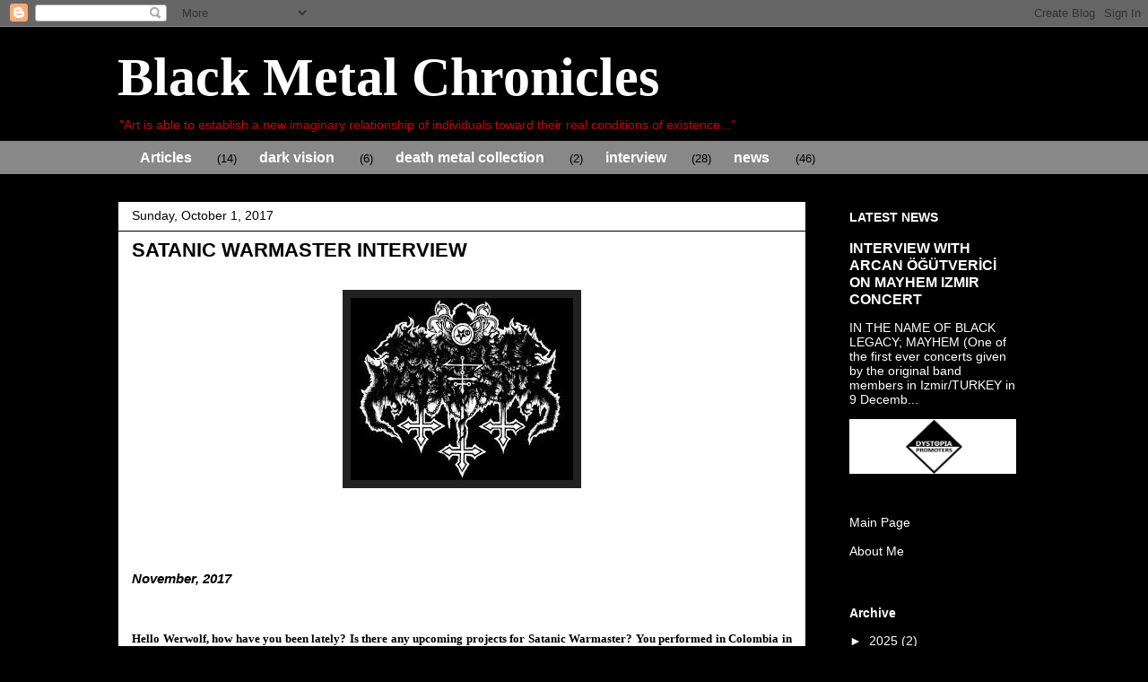

--- FILE ---
content_type: text/html; charset=UTF-8
request_url: http://www.blackmetalchronicles.com/2017/10/
body_size: 37694
content:
<!DOCTYPE html>
<html class='v2' dir='ltr' lang='en'>
<head>
<link href='https://www.blogger.com/static/v1/widgets/335934321-css_bundle_v2.css' rel='stylesheet' type='text/css'/>
<meta content='width=1100' name='viewport'/>
<meta content='text/html; charset=UTF-8' http-equiv='Content-Type'/>
<meta content='blogger' name='generator'/>
<link href='http://www.blackmetalchronicles.com/favicon.ico' rel='icon' type='image/x-icon'/>
<link href='http://www.blackmetalchronicles.com/2017/10/' rel='canonical'/>
<link rel="alternate" type="application/atom+xml" title="Black Metal Chronicles - Atom" href="http://www.blackmetalchronicles.com/feeds/posts/default" />
<link rel="alternate" type="application/rss+xml" title="Black Metal Chronicles - RSS" href="http://www.blackmetalchronicles.com/feeds/posts/default?alt=rss" />
<link rel="service.post" type="application/atom+xml" title="Black Metal Chronicles - Atom" href="https://www.blogger.com/feeds/5569716018215132880/posts/default" />
<!--Can't find substitution for tag [blog.ieCssRetrofitLinks]-->
<meta content='Everything about black metal music and dark arts.' name='description'/>
<meta content='http://www.blackmetalchronicles.com/2017/10/' property='og:url'/>
<meta content='Black Metal Chronicles' property='og:title'/>
<meta content='Everything about black metal music and dark arts.' property='og:description'/>
<title>Black Metal Chronicles: October 2017</title>
<style id='page-skin-1' type='text/css'><!--
/*
-----------------------------------------------
Blogger Template Style
Name:     Awesome Inc.
Designer: Tina Chen
URL:      tinachen.org
----------------------------------------------- */
/* Content
----------------------------------------------- */
body {
font: normal normal 13px Arial, Tahoma, Helvetica, FreeSans, sans-serif;
color: #000000;
background: #000000 none no-repeat scroll center center;
}
html body .content-outer {
min-width: 0;
max-width: 100%;
width: 100%;
}
a:link {
text-decoration: none;
color: #cc0000;
}
a:visited {
text-decoration: none;
color: #666666;
}
a:hover {
text-decoration: underline;
color: #ff0000;
}
.body-fauxcolumn-outer .cap-top {
position: absolute;
z-index: 1;
height: 276px;
width: 100%;
background: transparent none repeat-x scroll top left;
_background-image: none;
}
/* Columns
----------------------------------------------- */
.content-inner {
padding: 0;
}
.header-inner .section {
margin: 0 16px;
}
.tabs-inner .section {
margin: 0 16px;
}
.main-inner {
padding-top: 30px;
}
.main-inner .column-center-inner,
.main-inner .column-left-inner,
.main-inner .column-right-inner {
padding: 0 5px;
}
*+html body .main-inner .column-center-inner {
margin-top: -30px;
}
#layout .main-inner .column-center-inner {
margin-top: 0;
}
/* Header
----------------------------------------------- */
.header-outer {
margin: 0 0 0 0;
background: #000000 none repeat scroll 0 0;
}
.Header h1 {
font: normal bold 60px Georgia, Utopia, 'Palatino Linotype', Palatino, serif;
color: #ffffff;
text-shadow: 0 0 -1px #000000;
}
.Header h1 a {
color: #ffffff;
}
.Header .description {
font: normal normal 14px Arial, Tahoma, Helvetica, FreeSans, sans-serif;
color: #cc0000;
}
.header-inner .Header .titlewrapper,
.header-inner .Header .descriptionwrapper {
padding-left: 0;
padding-right: 0;
margin-bottom: 0;
}
.header-inner .Header .titlewrapper {
padding-top: 22px;
}
/* Tabs
----------------------------------------------- */
.tabs-outer {
overflow: hidden;
position: relative;
background: #888888 none repeat scroll 0 0;
}
#layout .tabs-outer {
overflow: visible;
}
.tabs-cap-top, .tabs-cap-bottom {
position: absolute;
width: 100%;
border-top: 1px solid rgba(0, 0, 0, 0);
}
.tabs-cap-bottom {
bottom: 0;
}
.tabs-inner .widget li a {
display: inline-block;
margin: 0;
padding: .6em 1.5em;
font: normal bold 16px Arial, Tahoma, Helvetica, FreeSans, sans-serif;
color: #ffffff;
border-top: 1px solid rgba(0, 0, 0, 0);
border-bottom: 1px solid rgba(0, 0, 0, 0);
border-left: 1px solid rgba(0, 0, 0, 0);
height: 16px;
line-height: 16px;
}
.tabs-inner .widget li:last-child a {
border-right: 1px solid rgba(0, 0, 0, 0);
}
.tabs-inner .widget li.selected a, .tabs-inner .widget li a:hover {
background: #ffffff none repeat-x scroll 0 -100px;
color: #cc0000;
}
/* Headings
----------------------------------------------- */
h2 {
font: normal bold 14px Arial, Tahoma, Helvetica, FreeSans, sans-serif;
color: #ffffff;
}
/* Widgets
----------------------------------------------- */
.main-inner .section {
margin: 0 27px;
padding: 0;
}
.main-inner .column-left-outer,
.main-inner .column-right-outer {
margin-top: 0;
}
#layout .main-inner .column-left-outer,
#layout .main-inner .column-right-outer {
margin-top: 0;
}
.main-inner .column-left-inner,
.main-inner .column-right-inner {
background: rgba(0, 0, 0, 0) none repeat 0 0;
-moz-box-shadow: 0 0 0 rgba(0, 0, 0, .2);
-webkit-box-shadow: 0 0 0 rgba(0, 0, 0, .2);
-goog-ms-box-shadow: 0 0 0 rgba(0, 0, 0, .2);
box-shadow: 0 0 0 rgba(0, 0, 0, .2);
-moz-border-radius: 0;
-webkit-border-radius: 0;
-goog-ms-border-radius: 0;
border-radius: 0;
}
#layout .main-inner .column-left-inner,
#layout .main-inner .column-right-inner {
margin-top: 0;
}
.sidebar .widget {
font: normal normal 14px Arial, Tahoma, Helvetica, FreeSans, sans-serif;
color: #ffffff;
}
.sidebar .widget a:link {
color: #ffffff;
}
.sidebar .widget a:visited {
color: #cccccc;
}
.sidebar .widget a:hover {
color: #cc0000;
}
.sidebar .widget h2 {
text-shadow: 0 0 -1px #000000;
}
.main-inner .widget {
background-color: rgba(0, 0, 0, 0);
border: 1px solid #000000;
padding: 0 15px 15px;
margin: 20px -16px;
-moz-box-shadow: 0 0 0 rgba(0, 0, 0, .2);
-webkit-box-shadow: 0 0 0 rgba(0, 0, 0, .2);
-goog-ms-box-shadow: 0 0 0 rgba(0, 0, 0, .2);
box-shadow: 0 0 0 rgba(0, 0, 0, .2);
-moz-border-radius: 0;
-webkit-border-radius: 0;
-goog-ms-border-radius: 0;
border-radius: 0;
}
.main-inner .widget h2 {
margin: 0 -15px;
padding: .6em 15px .5em;
border-bottom: 1px solid rgba(0, 0, 0, 0);
}
.footer-inner .widget h2 {
padding: 0 0 .4em;
border-bottom: 1px solid rgba(0, 0, 0, 0);
}
.main-inner .widget h2 + div, .footer-inner .widget h2 + div {
border-top: 1px solid #000000;
padding-top: 8px;
}
.main-inner .widget .widget-content {
margin: 0 -15px;
padding: 7px 15px 0;
}
.main-inner .widget ul, .main-inner .widget #ArchiveList ul.flat {
margin: -8px -15px 0;
padding: 0;
list-style: none;
}
.main-inner .widget #ArchiveList {
margin: -8px 0 0;
}
.main-inner .widget ul li, .main-inner .widget #ArchiveList ul.flat li {
padding: .5em 15px;
text-indent: 0;
color: #ffffff;
border-top: 1px solid #000000;
border-bottom: 1px solid rgba(0, 0, 0, 0);
}
.main-inner .widget #ArchiveList ul li {
padding-top: .25em;
padding-bottom: .25em;
}
.main-inner .widget ul li:first-child, .main-inner .widget #ArchiveList ul.flat li:first-child {
border-top: none;
}
.main-inner .widget ul li:last-child, .main-inner .widget #ArchiveList ul.flat li:last-child {
border-bottom: none;
}
.post-body {
position: relative;
}
.main-inner .widget .post-body ul {
padding: 0 2.5em;
margin: .5em 0;
list-style: disc;
}
.main-inner .widget .post-body ul li {
padding: 0.25em 0;
margin-bottom: .25em;
color: #000000;
border: none;
}
.footer-inner .widget ul {
padding: 0;
list-style: none;
}
.widget .zippy {
color: #ffffff;
}
/* Posts
----------------------------------------------- */
body .main-inner .Blog {
padding: 0;
margin-bottom: 1em;
background-color: transparent;
border: none;
-moz-box-shadow: 0 0 0 rgba(0, 0, 0, 0);
-webkit-box-shadow: 0 0 0 rgba(0, 0, 0, 0);
-goog-ms-box-shadow: 0 0 0 rgba(0, 0, 0, 0);
box-shadow: 0 0 0 rgba(0, 0, 0, 0);
}
.main-inner .section:last-child .Blog:last-child {
padding: 0;
margin-bottom: 1em;
}
.main-inner .widget h2.date-header {
margin: 0 -15px 1px;
padding: 0 0 0 0;
font: normal normal 14px Arial, Tahoma, Helvetica, FreeSans, sans-serif;
color: #000000;
background: transparent none no-repeat scroll top left;
border-top: 0 solid #ffffff;
border-bottom: 1px solid rgba(0, 0, 0, 0);
-moz-border-radius-topleft: 0;
-moz-border-radius-topright: 0;
-webkit-border-top-left-radius: 0;
-webkit-border-top-right-radius: 0;
border-top-left-radius: 0;
border-top-right-radius: 0;
position: static;
bottom: 100%;
right: 15px;
text-shadow: 0 0 -1px #000000;
}
.main-inner .widget h2.date-header span {
font: normal normal 14px Arial, Tahoma, Helvetica, FreeSans, sans-serif;
display: block;
padding: .5em 15px;
border-left: 0 solid #ffffff;
border-right: 0 solid #ffffff;
}
.date-outer {
position: relative;
margin: 30px 0 20px;
padding: 0 15px;
background-color: #ffffff;
border: 1px solid #000000;
-moz-box-shadow: 0 0 0 rgba(0, 0, 0, .2);
-webkit-box-shadow: 0 0 0 rgba(0, 0, 0, .2);
-goog-ms-box-shadow: 0 0 0 rgba(0, 0, 0, .2);
box-shadow: 0 0 0 rgba(0, 0, 0, .2);
-moz-border-radius: 0;
-webkit-border-radius: 0;
-goog-ms-border-radius: 0;
border-radius: 0;
}
.date-outer:first-child {
margin-top: 0;
}
.date-outer:last-child {
margin-bottom: 20px;
-moz-border-radius-bottomleft: 0;
-moz-border-radius-bottomright: 0;
-webkit-border-bottom-left-radius: 0;
-webkit-border-bottom-right-radius: 0;
-goog-ms-border-bottom-left-radius: 0;
-goog-ms-border-bottom-right-radius: 0;
border-bottom-left-radius: 0;
border-bottom-right-radius: 0;
}
.date-posts {
margin: 0 -15px;
padding: 0 15px;
clear: both;
}
.post-outer, .inline-ad {
border-top: 1px solid #000000;
margin: 0 -15px;
padding: 15px 15px;
}
.post-outer {
padding-bottom: 10px;
}
.post-outer:first-child {
padding-top: 0;
border-top: none;
}
.post-outer:last-child, .inline-ad:last-child {
border-bottom: none;
}
.post-body {
position: relative;
}
.post-body img {
padding: 8px;
background: #222222;
border: 1px solid transparent;
-moz-box-shadow: 0 0 0 rgba(0, 0, 0, .2);
-webkit-box-shadow: 0 0 0 rgba(0, 0, 0, .2);
box-shadow: 0 0 0 rgba(0, 0, 0, .2);
-moz-border-radius: 0;
-webkit-border-radius: 0;
border-radius: 0;
}
h3.post-title, h4 {
font: normal bold 22px Arial, Tahoma, Helvetica, FreeSans, sans-serif;
color: #000000;
}
h3.post-title a {
font: normal bold 22px Arial, Tahoma, Helvetica, FreeSans, sans-serif;
color: #000000;
}
h3.post-title a:hover {
color: #ff0000;
text-decoration: underline;
}
.post-header {
margin: 0 0 1em;
}
.post-body {
line-height: 1.4;
}
.post-outer h2 {
color: #000000;
}
.post-footer {
margin: 1.5em 0 0;
}
#blog-pager {
padding: 15px;
font-size: 120%;
background-color: #000000;
border: 1px solid #000000;
-moz-box-shadow: 0 0 0 rgba(0, 0, 0, .2);
-webkit-box-shadow: 0 0 0 rgba(0, 0, 0, .2);
-goog-ms-box-shadow: 0 0 0 rgba(0, 0, 0, .2);
box-shadow: 0 0 0 rgba(0, 0, 0, .2);
-moz-border-radius: 0;
-webkit-border-radius: 0;
-goog-ms-border-radius: 0;
border-radius: 0;
-moz-border-radius-topleft: 0;
-moz-border-radius-topright: 0;
-webkit-border-top-left-radius: 0;
-webkit-border-top-right-radius: 0;
-goog-ms-border-top-left-radius: 0;
-goog-ms-border-top-right-radius: 0;
border-top-left-radius: 0;
border-top-right-radius-topright: 0;
margin-top: 1em;
}
.blog-feeds, .post-feeds {
margin: 1em 0;
text-align: center;
color: #ffffff;
}
.blog-feeds a, .post-feeds a {
color: #ffffff;
}
.blog-feeds a:visited, .post-feeds a:visited {
color: #eeeeee;
}
.blog-feeds a:hover, .post-feeds a:hover {
color: #cc0000;
}
.post-outer .comments {
margin-top: 2em;
}
/* Comments
----------------------------------------------- */
.comments .comments-content .icon.blog-author {
background-repeat: no-repeat;
background-image: url([data-uri]);
}
.comments .comments-content .loadmore a {
border-top: 1px solid rgba(0, 0, 0, 0);
border-bottom: 1px solid rgba(0, 0, 0, 0);
}
.comments .continue {
border-top: 2px solid rgba(0, 0, 0, 0);
}
/* Footer
----------------------------------------------- */
.footer-outer {
margin: -0 0 -1px;
padding: 0 0 0;
color: #ffffff;
overflow: hidden;
}
.footer-fauxborder-left {
border-top: 1px solid #000000;
background: #000000 none repeat scroll 0 0;
-moz-box-shadow: 0 0 0 rgba(0, 0, 0, .2);
-webkit-box-shadow: 0 0 0 rgba(0, 0, 0, .2);
-goog-ms-box-shadow: 0 0 0 rgba(0, 0, 0, .2);
box-shadow: 0 0 0 rgba(0, 0, 0, .2);
margin: 0 -0;
}
/* Mobile
----------------------------------------------- */
body.mobile {
background-size: auto;
}
.mobile .body-fauxcolumn-outer {
background: transparent none repeat scroll top left;
}
*+html body.mobile .main-inner .column-center-inner {
margin-top: 0;
}
.mobile .main-inner .widget {
padding: 0 0 15px;
}
.mobile .main-inner .widget h2 + div,
.mobile .footer-inner .widget h2 + div {
border-top: none;
padding-top: 0;
}
.mobile .footer-inner .widget h2 {
padding: 0.5em 0;
border-bottom: none;
}
.mobile .main-inner .widget .widget-content {
margin: 0;
padding: 7px 0 0;
}
.mobile .main-inner .widget ul,
.mobile .main-inner .widget #ArchiveList ul.flat {
margin: 0 -15px 0;
}
.mobile .main-inner .widget h2.date-header {
right: 0;
}
.mobile .date-header span {
padding: 0.4em 0;
}
.mobile .date-outer:first-child {
margin-bottom: 0;
border: 1px solid #000000;
-moz-border-radius-topleft: 0;
-moz-border-radius-topright: 0;
-webkit-border-top-left-radius: 0;
-webkit-border-top-right-radius: 0;
-goog-ms-border-top-left-radius: 0;
-goog-ms-border-top-right-radius: 0;
border-top-left-radius: 0;
border-top-right-radius: 0;
}
.mobile .date-outer {
border-color: #000000;
border-width: 0 1px 1px;
}
.mobile .date-outer:last-child {
margin-bottom: 0;
}
.mobile .main-inner {
padding: 0;
}
.mobile .header-inner .section {
margin: 0;
}
.mobile .post-outer, .mobile .inline-ad {
padding: 5px 0;
}
.mobile .tabs-inner .section {
margin: 0 10px;
}
.mobile .main-inner .widget h2 {
margin: 0;
padding: 0;
}
.mobile .main-inner .widget h2.date-header span {
padding: 0;
}
.mobile .main-inner .widget .widget-content {
margin: 0;
padding: 7px 0 0;
}
.mobile #blog-pager {
border: 1px solid transparent;
background: #000000 none repeat scroll 0 0;
}
.mobile .main-inner .column-left-inner,
.mobile .main-inner .column-right-inner {
background: rgba(0, 0, 0, 0) none repeat 0 0;
-moz-box-shadow: none;
-webkit-box-shadow: none;
-goog-ms-box-shadow: none;
box-shadow: none;
}
.mobile .date-posts {
margin: 0;
padding: 0;
}
.mobile .footer-fauxborder-left {
margin: 0;
border-top: inherit;
}
.mobile .main-inner .section:last-child .Blog:last-child {
margin-bottom: 0;
}
.mobile-index-contents {
color: #000000;
}
.mobile .mobile-link-button {
background: #cc0000 none repeat scroll 0 0;
}
.mobile-link-button a:link, .mobile-link-button a:visited {
color: #ffffff;
}
.mobile .tabs-inner .PageList .widget-content {
background: transparent;
border-top: 1px solid;
border-color: rgba(0, 0, 0, 0);
color: #ffffff;
}
.mobile .tabs-inner .PageList .widget-content .pagelist-arrow {
border-left: 1px solid rgba(0, 0, 0, 0);
}

--></style>
<style id='template-skin-1' type='text/css'><!--
body {
min-width: 1050px;
}
.content-outer, .content-fauxcolumn-outer, .region-inner {
min-width: 1050px;
max-width: 1050px;
_width: 1050px;
}
.main-inner .columns {
padding-left: 0px;
padding-right: 250px;
}
.main-inner .fauxcolumn-center-outer {
left: 0px;
right: 250px;
/* IE6 does not respect left and right together */
_width: expression(this.parentNode.offsetWidth -
parseInt("0px") -
parseInt("250px") + 'px');
}
.main-inner .fauxcolumn-left-outer {
width: 0px;
}
.main-inner .fauxcolumn-right-outer {
width: 250px;
}
.main-inner .column-left-outer {
width: 0px;
right: 100%;
margin-left: -0px;
}
.main-inner .column-right-outer {
width: 250px;
margin-right: -250px;
}
#layout {
min-width: 0;
}
#layout .content-outer {
min-width: 0;
width: 800px;
}
#layout .region-inner {
min-width: 0;
width: auto;
}
body#layout div.add_widget {
padding: 8px;
}
body#layout div.add_widget a {
margin-left: 32px;
}
--></style>
<link href='https://www.blogger.com/dyn-css/authorization.css?targetBlogID=5569716018215132880&amp;zx=38d0459c-ea9b-4acb-93ae-81f3e050b18e' media='none' onload='if(media!=&#39;all&#39;)media=&#39;all&#39;' rel='stylesheet'/><noscript><link href='https://www.blogger.com/dyn-css/authorization.css?targetBlogID=5569716018215132880&amp;zx=38d0459c-ea9b-4acb-93ae-81f3e050b18e' rel='stylesheet'/></noscript>
<meta name='google-adsense-platform-account' content='ca-host-pub-1556223355139109'/>
<meta name='google-adsense-platform-domain' content='blogspot.com'/>

<link rel="stylesheet" href="https://fonts.googleapis.com/css2?display=swap&family=Grenze+Gotisch&family=Creepster&family=Century+Gothic&family=Berkshire+Swash&family=Gloock"></head>
<body class='loading variant-dark'>
<div class='navbar section' id='navbar' name='Navbar'><div class='widget Navbar' data-version='1' id='Navbar1'><script type="text/javascript">
    function setAttributeOnload(object, attribute, val) {
      if(window.addEventListener) {
        window.addEventListener('load',
          function(){ object[attribute] = val; }, false);
      } else {
        window.attachEvent('onload', function(){ object[attribute] = val; });
      }
    }
  </script>
<div id="navbar-iframe-container"></div>
<script type="text/javascript" src="https://apis.google.com/js/platform.js"></script>
<script type="text/javascript">
      gapi.load("gapi.iframes:gapi.iframes.style.bubble", function() {
        if (gapi.iframes && gapi.iframes.getContext) {
          gapi.iframes.getContext().openChild({
              url: 'https://www.blogger.com/navbar/5569716018215132880?origin\x3dhttp://www.blackmetalchronicles.com',
              where: document.getElementById("navbar-iframe-container"),
              id: "navbar-iframe"
          });
        }
      });
    </script><script type="text/javascript">
(function() {
var script = document.createElement('script');
script.type = 'text/javascript';
script.src = '//pagead2.googlesyndication.com/pagead/js/google_top_exp.js';
var head = document.getElementsByTagName('head')[0];
if (head) {
head.appendChild(script);
}})();
</script>
</div></div>
<div class='body-fauxcolumns'>
<div class='fauxcolumn-outer body-fauxcolumn-outer'>
<div class='cap-top'>
<div class='cap-left'></div>
<div class='cap-right'></div>
</div>
<div class='fauxborder-left'>
<div class='fauxborder-right'></div>
<div class='fauxcolumn-inner'>
</div>
</div>
<div class='cap-bottom'>
<div class='cap-left'></div>
<div class='cap-right'></div>
</div>
</div>
</div>
<div class='content'>
<div class='content-fauxcolumns'>
<div class='fauxcolumn-outer content-fauxcolumn-outer'>
<div class='cap-top'>
<div class='cap-left'></div>
<div class='cap-right'></div>
</div>
<div class='fauxborder-left'>
<div class='fauxborder-right'></div>
<div class='fauxcolumn-inner'>
</div>
</div>
<div class='cap-bottom'>
<div class='cap-left'></div>
<div class='cap-right'></div>
</div>
</div>
</div>
<div class='content-outer'>
<div class='content-cap-top cap-top'>
<div class='cap-left'></div>
<div class='cap-right'></div>
</div>
<div class='fauxborder-left content-fauxborder-left'>
<div class='fauxborder-right content-fauxborder-right'></div>
<div class='content-inner'>
<header>
<div class='header-outer'>
<div class='header-cap-top cap-top'>
<div class='cap-left'></div>
<div class='cap-right'></div>
</div>
<div class='fauxborder-left header-fauxborder-left'>
<div class='fauxborder-right header-fauxborder-right'></div>
<div class='region-inner header-inner'>
<div class='header section' id='header' name='Header'><div class='widget Header' data-version='1' id='Header1'>
<div id='header-inner'>
<div class='titlewrapper'>
<h1 class='title'>
<a href='http://www.blackmetalchronicles.com/'>
Black Metal Chronicles
</a>
</h1>
</div>
<div class='descriptionwrapper'>
<p class='description'><span>"Art is able to establish a new imaginary relationship of individuals toward their real conditions of existence..."</span></p>
</div>
</div>
</div></div>
</div>
</div>
<div class='header-cap-bottom cap-bottom'>
<div class='cap-left'></div>
<div class='cap-right'></div>
</div>
</div>
</header>
<div class='tabs-outer'>
<div class='tabs-cap-top cap-top'>
<div class='cap-left'></div>
<div class='cap-right'></div>
</div>
<div class='fauxborder-left tabs-fauxborder-left'>
<div class='fauxborder-right tabs-fauxborder-right'></div>
<div class='region-inner tabs-inner'>
<div class='tabs section' id='crosscol' name='Cross-Column'><div class='widget Label' data-version='1' id='Label1'>
<h2>Labels</h2>
<div class='widget-content list-label-widget-content'>
<ul>
<li>
<a dir='ltr' href='http://www.blackmetalchronicles.com/search/label/Articles'>Articles</a>
<span dir='ltr'>(14)</span>
</li>
<li>
<a dir='ltr' href='http://www.blackmetalchronicles.com/search/label/dark%20vision'>dark vision</a>
<span dir='ltr'>(6)</span>
</li>
<li>
<a dir='ltr' href='http://www.blackmetalchronicles.com/search/label/death%20metal%20collection'>death metal collection</a>
<span dir='ltr'>(2)</span>
</li>
<li>
<a dir='ltr' href='http://www.blackmetalchronicles.com/search/label/interview'>interview</a>
<span dir='ltr'>(28)</span>
</li>
<li>
<a dir='ltr' href='http://www.blackmetalchronicles.com/search/label/news'>news</a>
<span dir='ltr'>(46)</span>
</li>
</ul>
<div class='clear'></div>
</div>
</div></div>
<div class='tabs no-items section' id='crosscol-overflow' name='Cross-Column 2'></div>
</div>
</div>
<div class='tabs-cap-bottom cap-bottom'>
<div class='cap-left'></div>
<div class='cap-right'></div>
</div>
</div>
<div class='main-outer'>
<div class='main-cap-top cap-top'>
<div class='cap-left'></div>
<div class='cap-right'></div>
</div>
<div class='fauxborder-left main-fauxborder-left'>
<div class='fauxborder-right main-fauxborder-right'></div>
<div class='region-inner main-inner'>
<div class='columns fauxcolumns'>
<div class='fauxcolumn-outer fauxcolumn-center-outer'>
<div class='cap-top'>
<div class='cap-left'></div>
<div class='cap-right'></div>
</div>
<div class='fauxborder-left'>
<div class='fauxborder-right'></div>
<div class='fauxcolumn-inner'>
</div>
</div>
<div class='cap-bottom'>
<div class='cap-left'></div>
<div class='cap-right'></div>
</div>
</div>
<div class='fauxcolumn-outer fauxcolumn-left-outer'>
<div class='cap-top'>
<div class='cap-left'></div>
<div class='cap-right'></div>
</div>
<div class='fauxborder-left'>
<div class='fauxborder-right'></div>
<div class='fauxcolumn-inner'>
</div>
</div>
<div class='cap-bottom'>
<div class='cap-left'></div>
<div class='cap-right'></div>
</div>
</div>
<div class='fauxcolumn-outer fauxcolumn-right-outer'>
<div class='cap-top'>
<div class='cap-left'></div>
<div class='cap-right'></div>
</div>
<div class='fauxborder-left'>
<div class='fauxborder-right'></div>
<div class='fauxcolumn-inner'>
</div>
</div>
<div class='cap-bottom'>
<div class='cap-left'></div>
<div class='cap-right'></div>
</div>
</div>
<!-- corrects IE6 width calculation -->
<div class='columns-inner'>
<div class='column-center-outer'>
<div class='column-center-inner'>
<div class='main section' id='main' name='Main'><div class='widget Blog' data-version='1' id='Blog1'>
<div class='blog-posts hfeed'>

          <div class="date-outer">
        
<h2 class='date-header'><span>Sunday, October 1, 2017</span></h2>

          <div class="date-posts">
        
<div class='post-outer'>
<div class='post hentry uncustomized-post-template' itemprop='blogPost' itemscope='itemscope' itemtype='http://schema.org/BlogPosting'>
<meta content='[data-uri]' itemprop='image_url'/>
<meta content='5569716018215132880' itemprop='blogId'/>
<meta content='4977227617817867734' itemprop='postId'/>
<a name='4977227617817867734'></a>
<h3 class='post-title entry-title' itemprop='name'>
<a href='http://www.blackmetalchronicles.com/2018/09/satanic-warmaster-roportaji-november.html'>SATANIC WARMASTER INTERVIEW</a>
</h3>
<div class='post-header'>
<div class='post-header-line-1'></div>
</div>
<div class='post-body entry-content' id='post-body-4977227617817867734' itemprop='articleBody'>
<br />
<div class="xmsonormal" style="background: white; line-height: 150%; margin-bottom: 10.0pt; margin-left: 0in; margin-right: 0in; margin-top: 0in; text-align: justify;">
<div style="text-align: center;">
<b style="mso-bidi-font-weight: normal;"><span lang="TR" style="color: black; line-height: 150%;"><span style="font-size: large;"></span></span></b></div>
<div style="text-align: center;">
<b style="mso-bidi-font-weight: normal;"><span lang="TR" style="color: black; line-height: 150%;"><span style="font-size: large;"><img alt="Image result for SATANIC WARMASTER logo" src="[data-uri]" /></span></span></b></div>
<b style="mso-bidi-font-weight: normal;"><span lang="TR" style="color: black; line-height: 150%;"><span style="font-size: large;"><br /></span></span></b>
<br />
<h2>
<br /></h2>
</div>
<div class="xmsonormal" style="background: white; line-height: 150%; margin-bottom: 10.0pt; margin-left: 0in; margin-right: 0in; margin-top: 0in; text-align: justify;">
<b style="mso-bidi-font-weight: normal;"><span lang="TR" style="color: black; font-size: 11.0pt; line-height: 150%;"><i>November, 2017</i></span></b></div>
<div class="xmsonormal" style="background: white; line-height: 150%; margin-bottom: 10.0pt; margin-left: 0in; margin-right: 0in; margin-top: 0in; text-align: justify;">
<b style="background-color: transparent;"><i><span style="font-family: &quot;times new roman&quot; , &quot;serif&quot;;"><br /></span></i></b></div>
<div class="xmsonormal" style="background: white; line-height: 150%; margin-bottom: 10.0pt; margin-left: 0in; margin-right: 0in; margin-top: 0in; text-align: justify;">
<b style="background-color: transparent;"><span style="font-family: &quot;times new roman&quot; , &quot;serif&quot;;">Hello Werwolf, how have you been
lately? Is there any upcoming projects for Satanic Warmaster? You performed in
Colombia in July. How was the audience, organization? I suppose you should have
met with many Satanic Warmaster enthusiasts at there.</span></b></div>
<br />
<div class="MsoNormal" style="line-height: 150%; text-align: justify;">
<span style="font-family: &quot;times new roman&quot; , serif;">Both the organization
and the audiences were brilliant on the recent mini-tour in Colombia and
Mexico. Especially seeing the maniac crowd and meeting legends from bands such
as Reencarnacion, Parabellum, Blasfemia, Nebiros and Maleficarum in Medellin
was like a dream come true for me.</span><span style="font-family: &quot;times new roman&quot; , &quot;serif&quot;;"><o:p></o:p></span></div>
<div class="xmsolistparagraph" style="background: white; line-height: 150%; margin-bottom: .0001pt; margin-bottom: 0in; margin-left: .5in; margin-right: 0in; margin-top: 0in; text-align: justify;">
<br /></div>
<div class="xmsolistparagraph" style="background: white; line-height: 150%; margin-bottom: .0001pt; margin: 0in; text-align: justify;">
<b><span style="font-size: 11pt; line-height: 150%;">Satanic Warmaster has a long run from 2000s. Your latest full
length is Fimbulwinter released in 2014 which I find more melodic and epic with
norse mythology influences than the previous works and it is also one of my
favorites after Carelian Satanist Madness album. What do you think about
evolution of Satanic Warmaster music?<br />
</span></b><span style="font-size: 11pt; line-height: 150%;"><br />
I have always considered all my albums to be entities of their own that reflect
the visions and the ambitions of the time they were made in. I always start
building a new album from a clean slate, with no reference to the previous
albums. With this recipe a Satanic Warmaster album can be anything and even I
don&#8217;t necessarily know how it will turn out in the end.<o:p></o:p></span></div>
<div class="xmsolistparagraph" style="background: white; line-height: 150%; margin-bottom: .0001pt; margin-bottom: 0in; margin-left: .5in; margin-right: 0in; margin-top: 0in; text-align: justify;">
<br /></div>
<div class="xmsolistparagraph" style="background: white; line-height: 150%; margin-bottom: .0001pt; margin: 0in; text-align: justify;">
<b><span style="font-size: 11pt; line-height: 150%;">Black metal found its real form in the beginning of 90s with
Norwegian black metal bands and spread all over the world. But however it is a
Scandinavian music with the themes of wild Nordic nature, coldness and isolated
attitude. How do you interpret black metal as a Nordic band carrying the
specific culture?<br />
</span></b><span style="font-size: 11pt; line-height: 150%;"><br />
I wouldn&#8217;t say the wave started by the Scandinavian bands is necessarily the
&#8220;real&#8221; form of Black Metal, as there have been so many other interpretations of
the idea that have been equally pure. Despite the fact that nature has always
had a certain level of impact on me, the core and the primal force that
reflects into Black Metal through me is Satan.<o:p></o:p></span></div>
<div class="xmsolistparagraph" style="background: white; line-height: 150%; margin-bottom: .0001pt; margin-bottom: 0in; margin-left: .5in; margin-right: 0in; margin-top: 0in; text-align: justify;">
<br /></div>
<div class="xmsolistparagraph" style="background: white; line-height: 150%; margin-bottom: .0001pt; margin: 0in; text-align: justify;">
<b><span style="font-size: 11pt; line-height: 150%;">Finland had been out of the inner circle back then. In the
beginning of 90s Norway ruled the scene and there was some contradiction
between Norway and Sweden. In 2000s Sweden started to be dominant and many
recognized bands have shown up. What has been Finland&#8217;s position in the scene
so far according to you?<br />
</span></b><span style="font-size: 11pt; line-height: 150%;"><br />
I really cannot consider Finnish Black Metal as a positive trait anymore. As it
happened in other countries that gained attention because of the bands that
emerged from the country, sub-par bands are now exploiting the trend in Finland
as well. The amount of true bands such as Musta Surma, Warloghe, Clandestine
Blaze, Goatmoon, Behexen etc. is still as low as it ever was.<o:p></o:p></span></div>
<div class="xmsolistparagraph" style="background: white; line-height: 150%; margin-bottom: .0001pt; margin-bottom: 0in; margin-left: .5in; margin-right: 0in; margin-top: 0in; text-align: justify;">
<br /></div>
<div class="xmsolistparagraph" style="background: white; line-height: 150%; margin-bottom: .0001pt; margin: 0in; text-align: justify;">
<b><span style="font-size: 11pt; line-height: 150%;">You have released an EP in Chinese in 2015. What is the story
behind?<br />
</span></b><span style="font-size: 11pt; line-height: 150%;"><br />
This was actually just the vinyl re-issue of the &#8220;Gas Chamber&#8221; demo tape that
was previously not released on vinyl.<o:p></o:p></span></div>
<div class="xmsolistparagraph" style="background: white; line-height: 150%; margin-bottom: .0001pt; margin-bottom: 0in; margin-left: .5in; margin-right: 0in; margin-top: 0in; text-align: justify;">
<br /></div>
<div class="xmsolistparagraph" style="background: white; line-height: 150%; margin-bottom: .0001pt; margin: 0in; text-align: justify;">
<b><span style="font-size: 11pt; line-height: 150%;">In 2016, you released instrumental versions of Strength &amp;
Honour, Carelian Satanist Madness and Opferblut. What is the reason of this
idea?<br />
</span></b><span style="font-size: 11pt; line-height: 150%;"><br />
I was going through my archives, and found tapes with instrumental versions of
the albums. As things like this were spread in the &#8216;90s through tape trading
circles, I thought they might be interesting for some maniacs.<o:p></o:p></span></div>
<div class="xmsolistparagraph" style="background: white; line-height: 150%; margin-bottom: .0001pt; margin-bottom: 0in; margin-left: .5in; margin-right: 0in; margin-top: 0in; text-align: justify;">
<br /></div>
<div class="xmsolistparagraph" style="background: white; line-height: 150%; margin-bottom: .0001pt; margin: 0in; text-align: justify;">
<b><span style="font-size: 11pt; line-height: 150%;">I would like to ask which parts of the town influence you
while creating your dark art. You know towns like Bergen, Goteborg are
identified with their specific sound created by the bands from there.<br />
</span></b><span style="font-size: 11pt; line-height: 150%;"><br />
The parts that not in the actual city, but as far away from it as possible.<o:p></o:p></span></div>
<div class="xmsolistparagraph" style="background: white; line-height: 150%; margin-bottom: .0001pt; margin-bottom: 0in; margin-left: .5in; margin-right: 0in; margin-top: 0in; text-align: justify;">
<br /></div>
<div class="xmsolistparagraph" style="background: white; line-height: 150%; margin-bottom: .0001pt; margin: 0in; text-align: justify;">
<b><span style="font-size: 11pt; line-height: 150%;">What does Carelian region mean to you? Lapppenranta is part
of it where has a specific subculture inside Finland. Have you tracked any
history or folklore about this region?<o:p></o:p></span></b></div>
<div class="xmsolistparagraph" style="background: white; line-height: 150%; margin-bottom: .0001pt; margin-bottom: 0in; margin-left: .5in; margin-right: 0in; margin-top: 0in; text-align: justify;">
<br /></div>
<div class="xmsolistparagraph" style="background: white; line-height: 150%; margin-bottom: .0001pt; margin: 0in; text-align: justify;">
<span style="font-size: 11pt; line-height: 150%;">It is where I was born, and the lands given to my
blood by kings are here. There are several pre-christian sacred places,
sacrificial stones, sacred meadows and such.<o:p></o:p></span></div>
<div class="xmsolistparagraph" style="background: white; line-height: 150%; margin-bottom: .0001pt; margin-bottom: 0in; margin-left: .5in; margin-right: 0in; margin-top: 0in; text-align: justify;">
<br /></div>
<div class="xmsolistparagraph" style="background: white; line-height: 150%; margin-bottom: .0001pt; margin: 0in; text-align: justify;">
<b><span style="font-size: 11pt; line-height: 150%;">You had a contradiction with journalist Kim Kelly. What
happened really? What is the problem of this man?<br />
</span></b><span style="font-size: 11pt; line-height: 150%;"><br />
Politically motivated journalists who try to drag you into their little games
have no value. Kelly obviously needs to grab reality with both hands.<o:p></o:p></span></div>
<div class="xmsolistparagraph" style="background: white; line-height: 150%; margin-bottom: .0001pt; margin-bottom: 0in; margin-left: .5in; margin-right: 0in; margin-top: 0in; text-align: justify;">
<br /></div>
<div class="xmsolistparagraph" style="background: white; line-height: 150%; margin-bottom: .0001pt; margin: 0in; text-align: justify;">
<b><span style="font-size: 11pt; line-height: 150%;">What does black metal mean for you as it has diverted paths
lately including nationalism that has taken roots from Burzum?<br />
</span></b><span style="font-size: 11pt; line-height: 150%;"><br />
Black Metal has never had real boundaries, if it&#8217;s Black Metal, then it&#8217;s Black
Metal. No matter if it deals with national pride, suicide, love or whatever. If
it&#8217;s life loving and equality preaching shit, then it&#8217;s not Black Metal.<o:p></o:p></span></div>
<div class="xmsolistparagraph" style="background: white; line-height: 150%; margin-bottom: .0001pt; margin-bottom: 0in; margin-left: .5in; margin-right: 0in; margin-top: 0in; text-align: justify;">
<br /></div>
<div class="xmsolistparagraph" style="background: white; line-height: 150%; margin-bottom: .0001pt; margin: 0in; text-align: justify;">
<b><span style="font-size: 11pt; line-height: 150%;">Misanthropy has always been part of black metal that is used
in lyrics and found its place in the ideology with isolation. How do you define
misanthropy for your life and in black metal?<br />
<br />
</span></b><span style="font-size: 11pt; line-height: 150%;">I
define it literally:&nbsp;</span><span style="color: #222222; font-size: 11.0pt; line-height: 150%;">a dislike of humankind.</span><span style="font-size: 11pt; line-height: 150%;"><o:p></o:p></span></div>
<div class="xmsolistparagraph" style="background: white; line-height: 150%; margin-bottom: .0001pt; margin-bottom: 0in; margin-left: .5in; margin-right: 0in; margin-top: 0in; text-align: justify;">
<br /></div>
<div class="xmsolistparagraph" style="background: white; line-height: 150%; margin-bottom: .0001pt; margin: 0in; text-align: justify;">
<b><span style="font-size: 11pt; line-height: 150%;">Satanic Warmaster lyrics are also into themes as vampirism
and lycanthropy which are part of horror literature. As a horror story author,
I am curious which authors; poets are you interested to read?<o:p></o:p></span></b></div>
<div class="xmsolistparagraph" style="background: white; line-height: 150%; margin-bottom: .0001pt; margin: 0in; text-align: justify;">
<br /></div>
<div class="xmsolistparagraph" style="background: white; line-height: 150%; margin-bottom: .0001pt; margin: 0in; text-align: justify;">
<span style="font-size: 11pt; line-height: 150%;">Vampirism and lycanthropy are not horror, they
are reality and a part of magickal work, paragons of the true Satanist and
symbolic archetypes of great power. When you bring these characteristics to the
real world, horror literature has no value. Personally I am not a great
aficionado of poetry.<b><o:p></o:p></b></span></div>
<div class="xmsolistparagraph" style="background: white; line-height: 150%; margin-bottom: .0001pt; margin-bottom: 0in; margin-left: .5in; margin-right: 0in; margin-top: 0in; text-align: justify;">
<br /></div>
<div class="xmsolistparagraph" style="background: white; line-height: 150%; margin-bottom: .0001pt; margin: 0in; text-align: justify;">
<b><span style="font-size: 11pt; line-height: 150%;">As a band carrying its name, what is your point of view to
Satanism? There are many ecoles while interpreting Satanism. There is a satanic
mass in Scandinavia which sounds like an organized religion; Anton La Vay has
his own ideas; or symbolic Satan as a rebellious figure where the art is called
dark arts.<br />
</span></b><span style="font-size: 11pt; line-height: 150%;"><br />
I am a Satanist. I believe in the Satanist&#8217;s ultimate power over the weak, and
the destructive and therefore initially creative force of the dark king of the
universe, Satan.<o:p></o:p></span></div>
<div class="xmsolistparagraph" style="background: white; line-height: 150%; margin-bottom: .0001pt; margin-bottom: 0in; margin-left: .5in; margin-right: 0in; margin-top: 0in; text-align: justify;">
<br /></div>
<div class="xmsolistparagraph" style="background: white; line-height: 150%; margin-bottom: .0001pt; margin: 0in; text-align: justify;">
<a href="about:invalid#zClosurez" imageanchor="1" style="clear: right; float: right; margin-bottom: 1em; margin-left: 1em;"><img alt="Image result for SATANIC WARMASTER" border="0" height="287" src="[data-uri]" width="320" /></a><b><span style="font-size: 11pt; line-height: 150%;">Have you ever taken influences from melancholy? What is that
ancient black bile mean for you? Is art born from suffering?<br />
</span></b><span style="font-size: 11pt; line-height: 150%;"><br />
There have been darker times in my life when melancholy has reflected in my
music as well. In many cases art is indeed born from torment.<o:p></o:p></span></div>
<div class="xmsolistparagraph" style="background: white; line-height: 150%; margin-bottom: .0001pt; margin-bottom: 0in; margin-left: .5in; margin-right: 0in; margin-top: 0in; text-align: justify;">
<br /></div>
<div class="xmsolistparagraph" style="background: white; line-height: 150%; margin-bottom: .0001pt; margin: 0in; text-align: justify;">
<b><span style="font-size: 11pt; line-height: 150%;">Finnish people are known with their drinking habits. What do
you think? What is your favorite drink if you are into? How is Sahti by the
way, does it worth to try?&nbsp;&#61514;&nbsp;As an interviewer, I am coming from wine
country and I always think that wine fits black metal more than any other
drinks. Could you please tell us your favorite grape if you like wine?<br />
<!--[if !supportLineBreakNewLine]--><br />
<!--[endif]--></span></b><span style="font-size: 11pt; line-height: 150%;"><o:p></o:p></span></div>
<div class="xmsolistparagraph" style="background: white; line-height: 150%; margin-bottom: .0001pt; margin: 0in; text-align: justify;">
<span style="font-size: 11pt; line-height: 150%;">I personally like to drink a lot. I like a lot of
different kinds of drinks (wine as well, even though I am not really an
expert), but good vodka is always the best.<o:p></o:p></span></div>
<div class="xmsolistparagraph" style="background: white; line-height: 150%; margin-bottom: .0001pt; margin-bottom: 0in; margin-left: .5in; margin-right: 0in; margin-top: 0in; text-align: justify;">
<br /></div>
<div class="xmsolistparagraph" style="background: white; line-height: 150%; margin-bottom: .0001pt; margin: 0in; text-align: justify;">
<b><span style="font-size: 11pt; line-height: 150%;">For my point of view, in Finnish culture being in extremes,
pushing the limits and being weird are way more common than any other culture.
Do you think if this extreme life style might be the reason to let people
discover black metal?<br />
<!--[if !supportLineBreakNewLine]--><br />
<!--[endif]--></span></b><span style="font-size: 11pt; line-height: 150%;"><o:p></o:p></span></div>
<div class="xmsolistparagraph" style="background: white; line-height: 150%; margin-bottom: .0001pt; margin: 0in; text-align: justify;">
<span style="font-size: 11pt; line-height: 150%;">Finnish people have a similar characteristic with
f.ex. the Japanese, that if we find something that we truly appreciate, we
embrace with excessive passion. Those willing to venture deepest into darkness
will naturally sometimes discover Black Metal, too.<o:p></o:p></span></div>
<div class="xmsolistparagraph" style="background: white; line-height: 150%; margin-bottom: .0001pt; margin-bottom: 0in; margin-left: .5in; margin-right: 0in; margin-top: 0in; text-align: justify;">
<br /></div>
<div class="xmsolistparagraph" style="background: white; line-height: 150%; margin-bottom: .0001pt; margin: 0in; text-align: justify;">
<b><span style="font-size: 11pt; line-height: 150%;">Please share you last words and wishes. Thank you for the
interview.&nbsp;<o:p></o:p></span></b></div>
<div class="xmsolistparagraph" style="background: white; line-height: 150%; margin-bottom: .0001pt; margin-bottom: 0in; margin-left: .5in; margin-right: 0in; margin-top: 0in; text-align: justify;">
<br /></div>
<div class="xmsolistparagraph" style="background: white; line-height: 150%; margin-bottom: 10.0pt; margin-left: 0in; margin-right: 0in; margin-top: 0in; text-align: justify;">
<span style="font-size: 11pt; line-height: 150%;">Thank you for the
interview. LUX EX TENEBRIS. Ave Satanas.<o:p></o:p></span></div>
<div class="MsoNormal" style="line-height: 150%; text-align: justify;">
<br /></div>
<div class="xmsonormal" style="background: white; line-height: 150%; margin-bottom: 10.0pt; margin-left: 0in; margin-right: 0in; margin-top: 0in; text-align: justify;">
</div>
<div class="MsoNormal" style="line-height: 150%; text-align: justify;">
<br /></div>
<br />
<div class="MsoNormal" style="line-height: 150%; text-align: justify;">
<br /></div>
<div align="right" class="MsoNormal" style="line-height: 150%; text-align: right;">
<br /></div>
<br />
<div style='clear: both;'></div>
</div>
<div class='post-footer'>
<div class='post-footer-line post-footer-line-1'>
<span class='post-author vcard'>
</span>
<span class='post-timestamp'>
</span>
<span class='post-comment-link'>
<a class='comment-link' href='http://www.blackmetalchronicles.com/2018/09/satanic-warmaster-roportaji-november.html#comment-form' onclick=''>
No comments:
  </a>
</span>
<span class='post-icons'>
<span class='item-control blog-admin pid-353895517'>
<a href='https://www.blogger.com/post-edit.g?blogID=5569716018215132880&postID=4977227617817867734&from=pencil' title='Edit Post'>
<img alt='' class='icon-action' height='18' src='https://resources.blogblog.com/img/icon18_edit_allbkg.gif' width='18'/>
</a>
</span>
</span>
<div class='post-share-buttons goog-inline-block'>
<a class='goog-inline-block share-button sb-email' href='https://www.blogger.com/share-post.g?blogID=5569716018215132880&postID=4977227617817867734&target=email' target='_blank' title='Email This'><span class='share-button-link-text'>Email This</span></a><a class='goog-inline-block share-button sb-blog' href='https://www.blogger.com/share-post.g?blogID=5569716018215132880&postID=4977227617817867734&target=blog' onclick='window.open(this.href, "_blank", "height=270,width=475"); return false;' target='_blank' title='BlogThis!'><span class='share-button-link-text'>BlogThis!</span></a><a class='goog-inline-block share-button sb-twitter' href='https://www.blogger.com/share-post.g?blogID=5569716018215132880&postID=4977227617817867734&target=twitter' target='_blank' title='Share to X'><span class='share-button-link-text'>Share to X</span></a><a class='goog-inline-block share-button sb-facebook' href='https://www.blogger.com/share-post.g?blogID=5569716018215132880&postID=4977227617817867734&target=facebook' onclick='window.open(this.href, "_blank", "height=430,width=640"); return false;' target='_blank' title='Share to Facebook'><span class='share-button-link-text'>Share to Facebook</span></a><a class='goog-inline-block share-button sb-pinterest' href='https://www.blogger.com/share-post.g?blogID=5569716018215132880&postID=4977227617817867734&target=pinterest' target='_blank' title='Share to Pinterest'><span class='share-button-link-text'>Share to Pinterest</span></a>
</div>
</div>
<div class='post-footer-line post-footer-line-2'>
<span class='post-labels'>
</span>
</div>
<div class='post-footer-line post-footer-line-3'>
<span class='post-location'>
</span>
</div>
</div>
</div>
</div>

        </div></div>
      
</div>
<div class='blog-pager' id='blog-pager'>
<span id='blog-pager-newer-link'>
<a class='blog-pager-newer-link' href='http://www.blackmetalchronicles.com/search?updated-max=2018-09-17T14:02:00-07:00&max-results=6&reverse-paginate=true' id='Blog1_blog-pager-newer-link' title='Newer Posts'>Newer Posts</a>
</span>
<span id='blog-pager-older-link'>
<a class='blog-pager-older-link' href='http://www.blackmetalchronicles.com/search?updated-max=2017-10-01T15:10:00-07:00&max-results=6' id='Blog1_blog-pager-older-link' title='Older Posts'>Older Posts</a>
</span>
<a class='home-link' href='http://www.blackmetalchronicles.com/'>Home</a>
</div>
<div class='clear'></div>
<div class='blog-feeds'>
<div class='feed-links'>
Subscribe to:
<a class='feed-link' href='http://www.blackmetalchronicles.com/feeds/posts/default' target='_blank' type='application/atom+xml'>Comments (Atom)</a>
</div>
</div>
</div></div>
</div>
</div>
<div class='column-left-outer'>
<div class='column-left-inner'>
<aside>
</aside>
</div>
</div>
<div class='column-right-outer'>
<div class='column-right-inner'>
<aside>
<div class='sidebar section' id='sidebar-right-1'><div class='widget FeaturedPost' data-version='1' id='FeaturedPost1'>
<h2 class='title'>LATEST NEWS</h2>
<div class='post-summary'>
<h3><a href='http://www.blackmetalchronicles.com/2019/04/interview-with-arcan-ogutverici-on.html'>INTERVIEW WITH ARCAN ÖĞÜTVERİCİ ON MAYHEM IZMIR CONCERT</a></h3>
<p>
      IN THE NAME OF BLACK LEGACY; MAYHEM     (One of the first ever concerts given by the original band members in Izmir/TURKEY in 9 Decemb...
</p>
<img class='image' src='https://blogger.googleusercontent.com/img/b/R29vZ2xl/AVvXsEgLMB1ealIUvaioUXkUhoaBo4pqds6KqL8HZlvvfTzPUSDXj68AJy9KJjUK2xNY385hpSNk8M7bCdHCZMYt4gjhoraovoRkgtSyX5oi04N1E_khrW0iH5IaJjXrReQiAJegOOJpdigOP_Q/s400/a+logo.png'/>
</div>
<style type='text/css'>
    .image {
      width: 100%;
    }
  </style>
<div class='clear'></div>
</div><div class='widget PageList' data-version='1' id='PageList1'>
<div class='widget-content'>
<ul>
<li>
<a href='http://www.blackmetalchronicles.com/'>Main Page</a>
</li>
<li>
<a href='http://www.blackmetalchronicles.com/p/zeynep-colakoglu-was-born-in-middle-of.html'>About Me</a>
</li>
</ul>
<div class='clear'></div>
</div>
</div><div class='widget BlogArchive' data-version='1' id='BlogArchive1'>
<h2>Archive</h2>
<div class='widget-content'>
<div id='ArchiveList'>
<div id='BlogArchive1_ArchiveList'>
<ul class='hierarchy'>
<li class='archivedate collapsed'>
<a class='toggle' href='javascript:void(0)'>
<span class='zippy'>

        &#9658;&#160;
      
</span>
</a>
<a class='post-count-link' href='http://www.blackmetalchronicles.com/2025/'>
2025
</a>
<span class='post-count' dir='ltr'>(2)</span>
<ul class='hierarchy'>
<li class='archivedate collapsed'>
<a class='toggle' href='javascript:void(0)'>
<span class='zippy'>

        &#9658;&#160;
      
</span>
</a>
<a class='post-count-link' href='http://www.blackmetalchronicles.com/2025/10/'>
October
</a>
<span class='post-count' dir='ltr'>(1)</span>
</li>
</ul>
<ul class='hierarchy'>
<li class='archivedate collapsed'>
<a class='toggle' href='javascript:void(0)'>
<span class='zippy'>

        &#9658;&#160;
      
</span>
</a>
<a class='post-count-link' href='http://www.blackmetalchronicles.com/2025/04/'>
April
</a>
<span class='post-count' dir='ltr'>(1)</span>
</li>
</ul>
</li>
</ul>
<ul class='hierarchy'>
<li class='archivedate collapsed'>
<a class='toggle' href='javascript:void(0)'>
<span class='zippy'>

        &#9658;&#160;
      
</span>
</a>
<a class='post-count-link' href='http://www.blackmetalchronicles.com/2024/'>
2024
</a>
<span class='post-count' dir='ltr'>(1)</span>
<ul class='hierarchy'>
<li class='archivedate collapsed'>
<a class='toggle' href='javascript:void(0)'>
<span class='zippy'>

        &#9658;&#160;
      
</span>
</a>
<a class='post-count-link' href='http://www.blackmetalchronicles.com/2024/12/'>
December
</a>
<span class='post-count' dir='ltr'>(1)</span>
</li>
</ul>
</li>
</ul>
<ul class='hierarchy'>
<li class='archivedate collapsed'>
<a class='toggle' href='javascript:void(0)'>
<span class='zippy'>

        &#9658;&#160;
      
</span>
</a>
<a class='post-count-link' href='http://www.blackmetalchronicles.com/2023/'>
2023
</a>
<span class='post-count' dir='ltr'>(3)</span>
<ul class='hierarchy'>
<li class='archivedate collapsed'>
<a class='toggle' href='javascript:void(0)'>
<span class='zippy'>

        &#9658;&#160;
      
</span>
</a>
<a class='post-count-link' href='http://www.blackmetalchronicles.com/2023/04/'>
April
</a>
<span class='post-count' dir='ltr'>(1)</span>
</li>
</ul>
<ul class='hierarchy'>
<li class='archivedate collapsed'>
<a class='toggle' href='javascript:void(0)'>
<span class='zippy'>

        &#9658;&#160;
      
</span>
</a>
<a class='post-count-link' href='http://www.blackmetalchronicles.com/2023/03/'>
March
</a>
<span class='post-count' dir='ltr'>(2)</span>
</li>
</ul>
</li>
</ul>
<ul class='hierarchy'>
<li class='archivedate collapsed'>
<a class='toggle' href='javascript:void(0)'>
<span class='zippy'>

        &#9658;&#160;
      
</span>
</a>
<a class='post-count-link' href='http://www.blackmetalchronicles.com/2022/'>
2022
</a>
<span class='post-count' dir='ltr'>(1)</span>
<ul class='hierarchy'>
<li class='archivedate collapsed'>
<a class='toggle' href='javascript:void(0)'>
<span class='zippy'>

        &#9658;&#160;
      
</span>
</a>
<a class='post-count-link' href='http://www.blackmetalchronicles.com/2022/01/'>
January
</a>
<span class='post-count' dir='ltr'>(1)</span>
</li>
</ul>
</li>
</ul>
<ul class='hierarchy'>
<li class='archivedate collapsed'>
<a class='toggle' href='javascript:void(0)'>
<span class='zippy'>

        &#9658;&#160;
      
</span>
</a>
<a class='post-count-link' href='http://www.blackmetalchronicles.com/2021/'>
2021
</a>
<span class='post-count' dir='ltr'>(4)</span>
<ul class='hierarchy'>
<li class='archivedate collapsed'>
<a class='toggle' href='javascript:void(0)'>
<span class='zippy'>

        &#9658;&#160;
      
</span>
</a>
<a class='post-count-link' href='http://www.blackmetalchronicles.com/2021/11/'>
November
</a>
<span class='post-count' dir='ltr'>(1)</span>
</li>
</ul>
<ul class='hierarchy'>
<li class='archivedate collapsed'>
<a class='toggle' href='javascript:void(0)'>
<span class='zippy'>

        &#9658;&#160;
      
</span>
</a>
<a class='post-count-link' href='http://www.blackmetalchronicles.com/2021/08/'>
August
</a>
<span class='post-count' dir='ltr'>(2)</span>
</li>
</ul>
<ul class='hierarchy'>
<li class='archivedate collapsed'>
<a class='toggle' href='javascript:void(0)'>
<span class='zippy'>

        &#9658;&#160;
      
</span>
</a>
<a class='post-count-link' href='http://www.blackmetalchronicles.com/2021/02/'>
February
</a>
<span class='post-count' dir='ltr'>(1)</span>
</li>
</ul>
</li>
</ul>
<ul class='hierarchy'>
<li class='archivedate collapsed'>
<a class='toggle' href='javascript:void(0)'>
<span class='zippy'>

        &#9658;&#160;
      
</span>
</a>
<a class='post-count-link' href='http://www.blackmetalchronicles.com/2020/'>
2020
</a>
<span class='post-count' dir='ltr'>(11)</span>
<ul class='hierarchy'>
<li class='archivedate collapsed'>
<a class='toggle' href='javascript:void(0)'>
<span class='zippy'>

        &#9658;&#160;
      
</span>
</a>
<a class='post-count-link' href='http://www.blackmetalchronicles.com/2020/09/'>
September
</a>
<span class='post-count' dir='ltr'>(3)</span>
</li>
</ul>
<ul class='hierarchy'>
<li class='archivedate collapsed'>
<a class='toggle' href='javascript:void(0)'>
<span class='zippy'>

        &#9658;&#160;
      
</span>
</a>
<a class='post-count-link' href='http://www.blackmetalchronicles.com/2020/07/'>
July
</a>
<span class='post-count' dir='ltr'>(1)</span>
</li>
</ul>
<ul class='hierarchy'>
<li class='archivedate collapsed'>
<a class='toggle' href='javascript:void(0)'>
<span class='zippy'>

        &#9658;&#160;
      
</span>
</a>
<a class='post-count-link' href='http://www.blackmetalchronicles.com/2020/06/'>
June
</a>
<span class='post-count' dir='ltr'>(1)</span>
</li>
</ul>
<ul class='hierarchy'>
<li class='archivedate collapsed'>
<a class='toggle' href='javascript:void(0)'>
<span class='zippy'>

        &#9658;&#160;
      
</span>
</a>
<a class='post-count-link' href='http://www.blackmetalchronicles.com/2020/05/'>
May
</a>
<span class='post-count' dir='ltr'>(2)</span>
</li>
</ul>
<ul class='hierarchy'>
<li class='archivedate collapsed'>
<a class='toggle' href='javascript:void(0)'>
<span class='zippy'>

        &#9658;&#160;
      
</span>
</a>
<a class='post-count-link' href='http://www.blackmetalchronicles.com/2020/04/'>
April
</a>
<span class='post-count' dir='ltr'>(1)</span>
</li>
</ul>
<ul class='hierarchy'>
<li class='archivedate collapsed'>
<a class='toggle' href='javascript:void(0)'>
<span class='zippy'>

        &#9658;&#160;
      
</span>
</a>
<a class='post-count-link' href='http://www.blackmetalchronicles.com/2020/03/'>
March
</a>
<span class='post-count' dir='ltr'>(1)</span>
</li>
</ul>
<ul class='hierarchy'>
<li class='archivedate collapsed'>
<a class='toggle' href='javascript:void(0)'>
<span class='zippy'>

        &#9658;&#160;
      
</span>
</a>
<a class='post-count-link' href='http://www.blackmetalchronicles.com/2020/02/'>
February
</a>
<span class='post-count' dir='ltr'>(2)</span>
</li>
</ul>
</li>
</ul>
<ul class='hierarchy'>
<li class='archivedate collapsed'>
<a class='toggle' href='javascript:void(0)'>
<span class='zippy'>

        &#9658;&#160;
      
</span>
</a>
<a class='post-count-link' href='http://www.blackmetalchronicles.com/2019/'>
2019
</a>
<span class='post-count' dir='ltr'>(30)</span>
<ul class='hierarchy'>
<li class='archivedate collapsed'>
<a class='toggle' href='javascript:void(0)'>
<span class='zippy'>

        &#9658;&#160;
      
</span>
</a>
<a class='post-count-link' href='http://www.blackmetalchronicles.com/2019/12/'>
December
</a>
<span class='post-count' dir='ltr'>(3)</span>
</li>
</ul>
<ul class='hierarchy'>
<li class='archivedate collapsed'>
<a class='toggle' href='javascript:void(0)'>
<span class='zippy'>

        &#9658;&#160;
      
</span>
</a>
<a class='post-count-link' href='http://www.blackmetalchronicles.com/2019/10/'>
October
</a>
<span class='post-count' dir='ltr'>(1)</span>
</li>
</ul>
<ul class='hierarchy'>
<li class='archivedate collapsed'>
<a class='toggle' href='javascript:void(0)'>
<span class='zippy'>

        &#9658;&#160;
      
</span>
</a>
<a class='post-count-link' href='http://www.blackmetalchronicles.com/2019/09/'>
September
</a>
<span class='post-count' dir='ltr'>(2)</span>
</li>
</ul>
<ul class='hierarchy'>
<li class='archivedate collapsed'>
<a class='toggle' href='javascript:void(0)'>
<span class='zippy'>

        &#9658;&#160;
      
</span>
</a>
<a class='post-count-link' href='http://www.blackmetalchronicles.com/2019/08/'>
August
</a>
<span class='post-count' dir='ltr'>(4)</span>
</li>
</ul>
<ul class='hierarchy'>
<li class='archivedate collapsed'>
<a class='toggle' href='javascript:void(0)'>
<span class='zippy'>

        &#9658;&#160;
      
</span>
</a>
<a class='post-count-link' href='http://www.blackmetalchronicles.com/2019/07/'>
July
</a>
<span class='post-count' dir='ltr'>(3)</span>
</li>
</ul>
<ul class='hierarchy'>
<li class='archivedate collapsed'>
<a class='toggle' href='javascript:void(0)'>
<span class='zippy'>

        &#9658;&#160;
      
</span>
</a>
<a class='post-count-link' href='http://www.blackmetalchronicles.com/2019/06/'>
June
</a>
<span class='post-count' dir='ltr'>(1)</span>
</li>
</ul>
<ul class='hierarchy'>
<li class='archivedate collapsed'>
<a class='toggle' href='javascript:void(0)'>
<span class='zippy'>

        &#9658;&#160;
      
</span>
</a>
<a class='post-count-link' href='http://www.blackmetalchronicles.com/2019/05/'>
May
</a>
<span class='post-count' dir='ltr'>(2)</span>
</li>
</ul>
<ul class='hierarchy'>
<li class='archivedate collapsed'>
<a class='toggle' href='javascript:void(0)'>
<span class='zippy'>

        &#9658;&#160;
      
</span>
</a>
<a class='post-count-link' href='http://www.blackmetalchronicles.com/2019/04/'>
April
</a>
<span class='post-count' dir='ltr'>(2)</span>
</li>
</ul>
<ul class='hierarchy'>
<li class='archivedate collapsed'>
<a class='toggle' href='javascript:void(0)'>
<span class='zippy'>

        &#9658;&#160;
      
</span>
</a>
<a class='post-count-link' href='http://www.blackmetalchronicles.com/2019/03/'>
March
</a>
<span class='post-count' dir='ltr'>(5)</span>
</li>
</ul>
<ul class='hierarchy'>
<li class='archivedate collapsed'>
<a class='toggle' href='javascript:void(0)'>
<span class='zippy'>

        &#9658;&#160;
      
</span>
</a>
<a class='post-count-link' href='http://www.blackmetalchronicles.com/2019/02/'>
February
</a>
<span class='post-count' dir='ltr'>(4)</span>
</li>
</ul>
<ul class='hierarchy'>
<li class='archivedate collapsed'>
<a class='toggle' href='javascript:void(0)'>
<span class='zippy'>

        &#9658;&#160;
      
</span>
</a>
<a class='post-count-link' href='http://www.blackmetalchronicles.com/2019/01/'>
January
</a>
<span class='post-count' dir='ltr'>(3)</span>
</li>
</ul>
</li>
</ul>
<ul class='hierarchy'>
<li class='archivedate collapsed'>
<a class='toggle' href='javascript:void(0)'>
<span class='zippy'>

        &#9658;&#160;
      
</span>
</a>
<a class='post-count-link' href='http://www.blackmetalchronicles.com/2018/'>
2018
</a>
<span class='post-count' dir='ltr'>(37)</span>
<ul class='hierarchy'>
<li class='archivedate collapsed'>
<a class='toggle' href='javascript:void(0)'>
<span class='zippy'>

        &#9658;&#160;
      
</span>
</a>
<a class='post-count-link' href='http://www.blackmetalchronicles.com/2018/12/'>
December
</a>
<span class='post-count' dir='ltr'>(6)</span>
</li>
</ul>
<ul class='hierarchy'>
<li class='archivedate collapsed'>
<a class='toggle' href='javascript:void(0)'>
<span class='zippy'>

        &#9658;&#160;
      
</span>
</a>
<a class='post-count-link' href='http://www.blackmetalchronicles.com/2018/11/'>
November
</a>
<span class='post-count' dir='ltr'>(5)</span>
</li>
</ul>
<ul class='hierarchy'>
<li class='archivedate collapsed'>
<a class='toggle' href='javascript:void(0)'>
<span class='zippy'>

        &#9658;&#160;
      
</span>
</a>
<a class='post-count-link' href='http://www.blackmetalchronicles.com/2018/10/'>
October
</a>
<span class='post-count' dir='ltr'>(12)</span>
</li>
</ul>
<ul class='hierarchy'>
<li class='archivedate collapsed'>
<a class='toggle' href='javascript:void(0)'>
<span class='zippy'>

        &#9658;&#160;
      
</span>
</a>
<a class='post-count-link' href='http://www.blackmetalchronicles.com/2018/09/'>
September
</a>
<span class='post-count' dir='ltr'>(13)</span>
</li>
</ul>
<ul class='hierarchy'>
<li class='archivedate collapsed'>
<a class='toggle' href='javascript:void(0)'>
<span class='zippy'>

        &#9658;&#160;
      
</span>
</a>
<a class='post-count-link' href='http://www.blackmetalchronicles.com/2018/04/'>
April
</a>
<span class='post-count' dir='ltr'>(1)</span>
</li>
</ul>
</li>
</ul>
<ul class='hierarchy'>
<li class='archivedate expanded'>
<a class='toggle' href='javascript:void(0)'>
<span class='zippy toggle-open'>

        &#9660;&#160;
      
</span>
</a>
<a class='post-count-link' href='http://www.blackmetalchronicles.com/2017/'>
2017
</a>
<span class='post-count' dir='ltr'>(2)</span>
<ul class='hierarchy'>
<li class='archivedate expanded'>
<a class='toggle' href='javascript:void(0)'>
<span class='zippy toggle-open'>

        &#9660;&#160;
      
</span>
</a>
<a class='post-count-link' href='http://www.blackmetalchronicles.com/2017/10/'>
October
</a>
<span class='post-count' dir='ltr'>(1)</span>
<ul class='posts'>
<li><a href='http://www.blackmetalchronicles.com/2018/09/satanic-warmaster-roportaji-november.html'>SATANIC WARMASTER INTERVIEW</a></li>
</ul>
</li>
</ul>
<ul class='hierarchy'>
<li class='archivedate collapsed'>
<a class='toggle' href='javascript:void(0)'>
<span class='zippy'>

        &#9658;&#160;
      
</span>
</a>
<a class='post-count-link' href='http://www.blackmetalchronicles.com/2017/08/'>
August
</a>
<span class='post-count' dir='ltr'>(1)</span>
</li>
</ul>
</li>
</ul>
<ul class='hierarchy'>
<li class='archivedate collapsed'>
<a class='toggle' href='javascript:void(0)'>
<span class='zippy'>

        &#9658;&#160;
      
</span>
</a>
<a class='post-count-link' href='http://www.blackmetalchronicles.com/2016/'>
2016
</a>
<span class='post-count' dir='ltr'>(1)</span>
<ul class='hierarchy'>
<li class='archivedate collapsed'>
<a class='toggle' href='javascript:void(0)'>
<span class='zippy'>

        &#9658;&#160;
      
</span>
</a>
<a class='post-count-link' href='http://www.blackmetalchronicles.com/2016/08/'>
August
</a>
<span class='post-count' dir='ltr'>(1)</span>
</li>
</ul>
</li>
</ul>
<ul class='hierarchy'>
<li class='archivedate collapsed'>
<a class='toggle' href='javascript:void(0)'>
<span class='zippy'>

        &#9658;&#160;
      
</span>
</a>
<a class='post-count-link' href='http://www.blackmetalchronicles.com/2015/'>
2015
</a>
<span class='post-count' dir='ltr'>(4)</span>
<ul class='hierarchy'>
<li class='archivedate collapsed'>
<a class='toggle' href='javascript:void(0)'>
<span class='zippy'>

        &#9658;&#160;
      
</span>
</a>
<a class='post-count-link' href='http://www.blackmetalchronicles.com/2015/12/'>
December
</a>
<span class='post-count' dir='ltr'>(2)</span>
</li>
</ul>
<ul class='hierarchy'>
<li class='archivedate collapsed'>
<a class='toggle' href='javascript:void(0)'>
<span class='zippy'>

        &#9658;&#160;
      
</span>
</a>
<a class='post-count-link' href='http://www.blackmetalchronicles.com/2015/09/'>
September
</a>
<span class='post-count' dir='ltr'>(1)</span>
</li>
</ul>
<ul class='hierarchy'>
<li class='archivedate collapsed'>
<a class='toggle' href='javascript:void(0)'>
<span class='zippy'>

        &#9658;&#160;
      
</span>
</a>
<a class='post-count-link' href='http://www.blackmetalchronicles.com/2015/03/'>
March
</a>
<span class='post-count' dir='ltr'>(1)</span>
</li>
</ul>
</li>
</ul>
<ul class='hierarchy'>
<li class='archivedate collapsed'>
<a class='toggle' href='javascript:void(0)'>
<span class='zippy'>

        &#9658;&#160;
      
</span>
</a>
<a class='post-count-link' href='http://www.blackmetalchronicles.com/2014/'>
2014
</a>
<span class='post-count' dir='ltr'>(2)</span>
<ul class='hierarchy'>
<li class='archivedate collapsed'>
<a class='toggle' href='javascript:void(0)'>
<span class='zippy'>

        &#9658;&#160;
      
</span>
</a>
<a class='post-count-link' href='http://www.blackmetalchronicles.com/2014/09/'>
September
</a>
<span class='post-count' dir='ltr'>(2)</span>
</li>
</ul>
</li>
</ul>
</div>
</div>
<div class='clear'></div>
</div>
</div>
<div class='widget BlogSearch' data-version='1' id='BlogSearch1'>
<h2 class='title'>Search</h2>
<div class='widget-content'>
<div id='BlogSearch1_form'>
<form action='http://www.blackmetalchronicles.com/search' class='gsc-search-box' target='_top'>
<table cellpadding='0' cellspacing='0' class='gsc-search-box'>
<tbody>
<tr>
<td class='gsc-input'>
<input autocomplete='off' class='gsc-input' name='q' size='10' title='search' type='text' value=''/>
</td>
<td class='gsc-search-button'>
<input class='gsc-search-button' title='search' type='submit' value='Search'/>
</td>
</tr>
</tbody>
</table>
</form>
</div>
</div>
<div class='clear'></div>
</div></div>
<table border='0' cellpadding='0' cellspacing='0' class='section-columns columns-2'>
<tbody>
<tr>
<td class='first columns-cell'>
<div class='sidebar no-items section' id='sidebar-right-2-1'></div>
</td>
<td class='columns-cell'>
<div class='sidebar no-items section' id='sidebar-right-2-2'></div>
</td>
</tr>
</tbody>
</table>
<div class='sidebar no-items section' id='sidebar-right-3'></div>
</aside>
</div>
</div>
</div>
<div style='clear: both'></div>
<!-- columns -->
</div>
<!-- main -->
</div>
</div>
<div class='main-cap-bottom cap-bottom'>
<div class='cap-left'></div>
<div class='cap-right'></div>
</div>
</div>
<footer>
<div class='footer-outer'>
<div class='footer-cap-top cap-top'>
<div class='cap-left'></div>
<div class='cap-right'></div>
</div>
<div class='fauxborder-left footer-fauxborder-left'>
<div class='fauxborder-right footer-fauxborder-right'></div>
<div class='region-inner footer-inner'>
<div class='foot section' id='footer-1'><div class='widget ContactForm' data-version='1' id='ContactForm1'>
<h2 class='title'>Contact</h2>
<div class='contact-form-widget'>
<div class='form'>
<form name='contact-form'>
<p></p>
Name
<br/>
<input class='contact-form-name' id='ContactForm1_contact-form-name' name='name' size='30' type='text' value=''/>
<p></p>
Email
<span style='font-weight: bolder;'>*</span>
<br/>
<input class='contact-form-email' id='ContactForm1_contact-form-email' name='email' size='30' type='text' value=''/>
<p></p>
Message
<span style='font-weight: bolder;'>*</span>
<br/>
<textarea class='contact-form-email-message' cols='25' id='ContactForm1_contact-form-email-message' name='email-message' rows='5'></textarea>
<p></p>
<input class='contact-form-button contact-form-button-submit' id='ContactForm1_contact-form-submit' type='button' value='Send'/>
<p></p>
<div style='text-align: center; max-width: 222px; width: 100%'>
<p class='contact-form-error-message' id='ContactForm1_contact-form-error-message'></p>
<p class='contact-form-success-message' id='ContactForm1_contact-form-success-message'></p>
</div>
</form>
</div>
</div>
<div class='clear'></div>
</div></div>
<table border='0' cellpadding='0' cellspacing='0' class='section-columns columns-2'>
<tbody>
<tr>
<td class='first columns-cell'>
<div class='foot no-items section' id='footer-2-1'></div>
</td>
<td class='columns-cell'>
<div class='foot no-items section' id='footer-2-2'></div>
</td>
</tr>
</tbody>
</table>
<!-- outside of the include in order to lock Attribution widget -->
<div class='foot section' id='footer-3' name='Footer'><div class='widget Attribution' data-version='1' id='Attribution1'>
<div class='widget-content' style='text-align: center;'>
Awesome Inc. theme. Powered by <a href='https://www.blogger.com' target='_blank'>Blogger</a>.
</div>
<div class='clear'></div>
</div></div>
</div>
</div>
<div class='footer-cap-bottom cap-bottom'>
<div class='cap-left'></div>
<div class='cap-right'></div>
</div>
</div>
</footer>
<!-- content -->
</div>
</div>
<div class='content-cap-bottom cap-bottom'>
<div class='cap-left'></div>
<div class='cap-right'></div>
</div>
</div>
</div>
<script type='text/javascript'>
    window.setTimeout(function() {
        document.body.className = document.body.className.replace('loading', '');
      }, 10);
  </script>

<script type="text/javascript" src="https://www.blogger.com/static/v1/widgets/2028843038-widgets.js"></script>
<script type='text/javascript'>
window['__wavt'] = 'AOuZoY42m7kSeeNklyNQCzMMBe1XGOeJ1w:1768968841893';_WidgetManager._Init('//www.blogger.com/rearrange?blogID\x3d5569716018215132880','//www.blackmetalchronicles.com/2017/10/','5569716018215132880');
_WidgetManager._SetDataContext([{'name': 'blog', 'data': {'blogId': '5569716018215132880', 'title': 'Black Metal Chronicles', 'url': 'http://www.blackmetalchronicles.com/2017/10/', 'canonicalUrl': 'http://www.blackmetalchronicles.com/2017/10/', 'homepageUrl': 'http://www.blackmetalchronicles.com/', 'searchUrl': 'http://www.blackmetalchronicles.com/search', 'canonicalHomepageUrl': 'http://www.blackmetalchronicles.com/', 'blogspotFaviconUrl': 'http://www.blackmetalchronicles.com/favicon.ico', 'bloggerUrl': 'https://www.blogger.com', 'hasCustomDomain': true, 'httpsEnabled': true, 'enabledCommentProfileImages': true, 'gPlusViewType': 'FILTERED_POSTMOD', 'adultContent': false, 'analyticsAccountNumber': '', 'encoding': 'UTF-8', 'locale': 'en', 'localeUnderscoreDelimited': 'en', 'languageDirection': 'ltr', 'isPrivate': false, 'isMobile': false, 'isMobileRequest': false, 'mobileClass': '', 'isPrivateBlog': false, 'isDynamicViewsAvailable': true, 'feedLinks': '\x3clink rel\x3d\x22alternate\x22 type\x3d\x22application/atom+xml\x22 title\x3d\x22Black Metal Chronicles - Atom\x22 href\x3d\x22http://www.blackmetalchronicles.com/feeds/posts/default\x22 /\x3e\n\x3clink rel\x3d\x22alternate\x22 type\x3d\x22application/rss+xml\x22 title\x3d\x22Black Metal Chronicles - RSS\x22 href\x3d\x22http://www.blackmetalchronicles.com/feeds/posts/default?alt\x3drss\x22 /\x3e\n\x3clink rel\x3d\x22service.post\x22 type\x3d\x22application/atom+xml\x22 title\x3d\x22Black Metal Chronicles - Atom\x22 href\x3d\x22https://www.blogger.com/feeds/5569716018215132880/posts/default\x22 /\x3e\n', 'meTag': '', 'adsenseHostId': 'ca-host-pub-1556223355139109', 'adsenseHasAds': false, 'adsenseAutoAds': false, 'boqCommentIframeForm': true, 'loginRedirectParam': '', 'isGoogleEverywhereLinkTooltipEnabled': true, 'view': '', 'dynamicViewsCommentsSrc': '//www.blogblog.com/dynamicviews/4224c15c4e7c9321/js/comments.js', 'dynamicViewsScriptSrc': '//www.blogblog.com/dynamicviews/6e0d22adcfa5abea', 'plusOneApiSrc': 'https://apis.google.com/js/platform.js', 'disableGComments': true, 'interstitialAccepted': false, 'sharing': {'platforms': [{'name': 'Get link', 'key': 'link', 'shareMessage': 'Get link', 'target': ''}, {'name': 'Facebook', 'key': 'facebook', 'shareMessage': 'Share to Facebook', 'target': 'facebook'}, {'name': 'BlogThis!', 'key': 'blogThis', 'shareMessage': 'BlogThis!', 'target': 'blog'}, {'name': 'X', 'key': 'twitter', 'shareMessage': 'Share to X', 'target': 'twitter'}, {'name': 'Pinterest', 'key': 'pinterest', 'shareMessage': 'Share to Pinterest', 'target': 'pinterest'}, {'name': 'Email', 'key': 'email', 'shareMessage': 'Email', 'target': 'email'}], 'disableGooglePlus': true, 'googlePlusShareButtonWidth': 0, 'googlePlusBootstrap': '\x3cscript type\x3d\x22text/javascript\x22\x3ewindow.___gcfg \x3d {\x27lang\x27: \x27en\x27};\x3c/script\x3e'}, 'hasCustomJumpLinkMessage': false, 'jumpLinkMessage': 'Read more', 'pageType': 'archive', 'pageName': 'October 2017', 'pageTitle': 'Black Metal Chronicles: October 2017', 'metaDescription': 'Everything about black metal music and dark arts.'}}, {'name': 'features', 'data': {}}, {'name': 'messages', 'data': {'edit': 'Edit', 'linkCopiedToClipboard': 'Link copied to clipboard!', 'ok': 'Ok', 'postLink': 'Post Link'}}, {'name': 'template', 'data': {'name': 'Awesome Inc.', 'localizedName': 'Awesome Inc.', 'isResponsive': false, 'isAlternateRendering': false, 'isCustom': false, 'variant': 'dark', 'variantId': 'dark'}}, {'name': 'view', 'data': {'classic': {'name': 'classic', 'url': '?view\x3dclassic'}, 'flipcard': {'name': 'flipcard', 'url': '?view\x3dflipcard'}, 'magazine': {'name': 'magazine', 'url': '?view\x3dmagazine'}, 'mosaic': {'name': 'mosaic', 'url': '?view\x3dmosaic'}, 'sidebar': {'name': 'sidebar', 'url': '?view\x3dsidebar'}, 'snapshot': {'name': 'snapshot', 'url': '?view\x3dsnapshot'}, 'timeslide': {'name': 'timeslide', 'url': '?view\x3dtimeslide'}, 'isMobile': false, 'title': 'Black Metal Chronicles', 'description': 'Everything about black metal music and dark arts.', 'url': 'http://www.blackmetalchronicles.com/2017/10/', 'type': 'feed', 'isSingleItem': false, 'isMultipleItems': true, 'isError': false, 'isPage': false, 'isPost': false, 'isHomepage': false, 'isArchive': true, 'isLabelSearch': false, 'archive': {'year': 2017, 'month': 10, 'rangeMessage': 'Showing posts from October, 2017'}}}]);
_WidgetManager._RegisterWidget('_NavbarView', new _WidgetInfo('Navbar1', 'navbar', document.getElementById('Navbar1'), {}, 'displayModeFull'));
_WidgetManager._RegisterWidget('_HeaderView', new _WidgetInfo('Header1', 'header', document.getElementById('Header1'), {}, 'displayModeFull'));
_WidgetManager._RegisterWidget('_LabelView', new _WidgetInfo('Label1', 'crosscol', document.getElementById('Label1'), {}, 'displayModeFull'));
_WidgetManager._RegisterWidget('_BlogView', new _WidgetInfo('Blog1', 'main', document.getElementById('Blog1'), {'cmtInteractionsEnabled': false, 'lightboxEnabled': true, 'lightboxModuleUrl': 'https://www.blogger.com/static/v1/jsbin/4049919853-lbx.js', 'lightboxCssUrl': 'https://www.blogger.com/static/v1/v-css/828616780-lightbox_bundle.css'}, 'displayModeFull'));
_WidgetManager._RegisterWidget('_FeaturedPostView', new _WidgetInfo('FeaturedPost1', 'sidebar-right-1', document.getElementById('FeaturedPost1'), {}, 'displayModeFull'));
_WidgetManager._RegisterWidget('_PageListView', new _WidgetInfo('PageList1', 'sidebar-right-1', document.getElementById('PageList1'), {'title': '', 'links': [{'isCurrentPage': false, 'href': 'http://www.blackmetalchronicles.com/', 'title': 'Main Page'}, {'isCurrentPage': false, 'href': 'http://www.blackmetalchronicles.com/p/zeynep-colakoglu-was-born-in-middle-of.html', 'id': '6294561343139097688', 'title': 'About Me'}], 'mobile': false, 'showPlaceholder': true, 'hasCurrentPage': false}, 'displayModeFull'));
_WidgetManager._RegisterWidget('_BlogArchiveView', new _WidgetInfo('BlogArchive1', 'sidebar-right-1', document.getElementById('BlogArchive1'), {'languageDirection': 'ltr', 'loadingMessage': 'Loading\x26hellip;'}, 'displayModeFull'));
_WidgetManager._RegisterWidget('_BlogSearchView', new _WidgetInfo('BlogSearch1', 'sidebar-right-1', document.getElementById('BlogSearch1'), {}, 'displayModeFull'));
_WidgetManager._RegisterWidget('_ContactFormView', new _WidgetInfo('ContactForm1', 'footer-1', document.getElementById('ContactForm1'), {'contactFormMessageSendingMsg': 'Sending...', 'contactFormMessageSentMsg': 'Your message has been sent.', 'contactFormMessageNotSentMsg': 'Message could not be sent. Please try again later.', 'contactFormInvalidEmailMsg': 'A valid email address is required.', 'contactFormEmptyMessageMsg': 'Message field cannot be empty.', 'title': 'Contact', 'blogId': '5569716018215132880', 'contactFormNameMsg': 'Name', 'contactFormEmailMsg': 'Email', 'contactFormMessageMsg': 'Message', 'contactFormSendMsg': 'Send', 'contactFormToken': 'AOuZoY6aonI92R5v6jc8b_dplkVFF6kE4Q:1768968841898', 'submitUrl': 'https://www.blogger.com/contact-form.do'}, 'displayModeFull'));
_WidgetManager._RegisterWidget('_AttributionView', new _WidgetInfo('Attribution1', 'footer-3', document.getElementById('Attribution1'), {}, 'displayModeFull'));
</script>
</body>
</html>